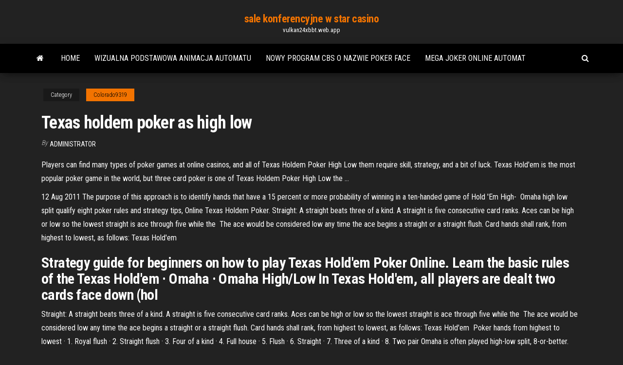

--- FILE ---
content_type: text/html; charset=utf-8
request_url: https://vulkan24xbbt.web.app/colorado9319ze/texas-holdem-poker-as-high-low-242.html
body_size: 4661
content:
<!DOCTYPE html>
<html lang="en-US">
    <head>
        <meta http-equiv="content-type" content="text/html; charset=UTF-8" />
        <meta http-equiv="X-UA-Compatible" content="IE=edge" />
        <meta name="viewport" content="width=device-width, initial-scale=1" />  
        <title>Texas holdem poker as high low vvrch</title>
<link rel='dns-prefetch' href='//fonts.googleapis.com' />
<link rel='dns-prefetch' href='//s.w.org' />
<script type="text/javascript">
			window._wpemojiSettings = {"baseUrl":"https:\/\/s.w.org\/images\/core\/emoji\/12.0.0-1\/72x72\/","ext":".png","svgUrl":"https:\/\/s.w.org\/images\/core\/emoji\/12.0.0-1\/svg\/","svgExt":".svg","source":{"concatemoji":"http:\/\/vulkan24xbbt.web.app/wp-includes\/js\/wp-emoji-release.min.js?ver=5.3"}};
			!function(e,a,t){var r,n,o,i,p=a.createElement("canvas"),s=p.getContext&&p.getContext("2d");function c(e,t){var a=String.fromCharCode;s.clearRect(0,0,p.width,p.height),s.fillText(a.apply(this,e),0,0);var r=p.toDataURL();return s.clearRect(0,0,p.width,p.height),s.fillText(a.apply(this,t),0,0),r===p.toDataURL()}function l(e){if(!s||!s.fillText)return!1;switch(s.textBaseline="top",s.font="600 32px Arial",e){case"flag":return!c([1270,65039,8205,9895,65039],[1270,65039,8203,9895,65039])&&(!c([55356,56826,55356,56819],[55356,56826,8203,55356,56819])&&!c([55356,57332,56128,56423,56128,56418,56128,56421,56128,56430,56128,56423,56128,56447],[55356,57332,8203,56128,56423,8203,56128,56418,8203,56128,56421,8203,56128,56430,8203,56128,56423,8203,56128,56447]));case"emoji":return!c([55357,56424,55356,57342,8205,55358,56605,8205,55357,56424,55356,57340],[55357,56424,55356,57342,8203,55358,56605,8203,55357,56424,55356,57340])}return!1}function d(e){var t=a.createElement("script");t.src=e,t.defer=t.type="text/javascript",a.getElementsByTagName("head")[0].appendChild(t)}for(i=Array("flag","emoji"),t.supports={everything:!0,everythingExceptFlag:!0},o=0;o<i.length;o++)t.supports[i[o]]=l(i[o]),t.supports.everything=t.supports.everything&&t.supports[i[o]],"flag"!==i[o]&&(t.supports.everythingExceptFlag=t.supports.everythingExceptFlag&&t.supports[i[o]]);t.supports.everythingExceptFlag=t.supports.everythingExceptFlag&&!t.supports.flag,t.DOMReady=!1,t.readyCallback=function(){t.DOMReady=!0},t.supports.everything||(n=function(){t.readyCallback()},a.addEventListener?(a.addEventListener("DOMContentLoaded",n,!1),e.addEventListener("load",n,!1)):(e.attachEvent("onload",n),a.attachEvent("onreadystatechange",function(){"complete"===a.readyState&&t.readyCallback()})),(r=t.source||{}).concatemoji?d(r.concatemoji):r.wpemoji&&r.twemoji&&(d(r.twemoji),d(r.wpemoji)))}(window,document,window._wpemojiSettings);
		</script>
		<style type="text/css">
img.wp-smiley,
img.emoji {
	display: inline !important;
	border: none !important;
	box-shadow: none !important;
	height: 1em !important;
	width: 1em !important;
	margin: 0 .07em !important;
	vertical-align: -0.1em !important;
	background: none !important;
	padding: 0 !important;
}
</style>
	<link rel='stylesheet' id='wp-block-library-css' href='https://vulkan24xbbt.web.app/wp-includes/css/dist/block-library/style.min.css?ver=5.3' type='text/css' media='all' />
<link rel='stylesheet' id='bootstrap-css' href='https://vulkan24xbbt.web.app/wp-content/themes/envo-magazine/css/bootstrap.css?ver=3.3.7' type='text/css' media='all' />
<link rel='stylesheet' id='envo-magazine-stylesheet-css' href='https://vulkan24xbbt.web.app/wp-content/themes/envo-magazine/style.css?ver=5.3' type='text/css' media='all' />
<link rel='stylesheet' id='envo-magazine-child-style-css' href='https://vulkan24xbbt.web.app/wp-content/themes/envo-magazine-dark/style.css?ver=1.0.3' type='text/css' media='all' />
<link rel='stylesheet' id='envo-magazine-fonts-css' href='https://fonts.googleapis.com/css?family=Roboto+Condensed%3A300%2C400%2C700&#038;subset=latin%2Clatin-ext' type='text/css' media='all' />
<link rel='stylesheet' id='font-awesome-css' href='https://vulkan24xbbt.web.app/wp-content/themes/envo-magazine/css/font-awesome.min.css?ver=4.7.0' type='text/css' media='all' />
<script type='text/javascript' src='https://vulkan24xbbt.web.app/wp-includes/js/jquery/jquery.js?ver=1.12.4-wp'></script>
<script type='text/javascript' src='https://vulkan24xbbt.web.app/wp-includes/js/jquery/jquery-migrate.min.js?ver=1.4.1'></script>
<script type='text/javascript' src='https://vulkan24xbbt.web.app/wp-includes/js/comment-reply.min.js'></script>
<link rel='https://api.w.org/' href='https://vulkan24xbbt.web.app/wp-json/' />
</head>
    <body id="blog" class="archive category  category-17">
        <a class="skip-link screen-reader-text" href="#site-content">Skip to the content</a>        <div class="site-header em-dark container-fluid">
    <div class="container">
        <div class="row">
            <div class="site-heading col-md-12 text-center">
                <div class="site-branding-logo">
                                    </div>
                <div class="site-branding-text">
                                            <p class="site-title"><a href="https://vulkan24xbbt.web.app/" rel="home">sale konferencyjne w star casino</a></p>
                    
                                            <p class="site-description">
                            vulkan24xbbt.web.app                        </p>
                                    </div><!-- .site-branding-text -->
            </div>
            	
        </div>
    </div>
</div>
 
<div class="main-menu">
    <nav id="site-navigation" class="navbar navbar-default">     
        <div class="container">   
            <div class="navbar-header">
                                <button id="main-menu-panel" class="open-panel visible-xs" data-panel="main-menu-panel">
                        <span></span>
                        <span></span>
                        <span></span>
                    </button>
                            </div> 
                        <ul class="nav navbar-nav search-icon navbar-left hidden-xs">
                <li class="home-icon">
                    <a href="https://vulkan24xbbt.web.app/" title="sale konferencyjne w star casino">
                        <i class="fa fa-home"></i>
                    </a>
                </li>
            </ul>
            <div class="menu-container"><ul id="menu-top" class="nav navbar-nav navbar-left"><li id="menu-item-100" class="menu-item menu-item-type-custom menu-item-object-custom menu-item-home menu-item-949"><a href="https://vulkan24xbbt.web.app">Home</a></li><li id="menu-item-582" class="menu-item menu-item-type-custom menu-item-object-custom menu-item-home menu-item-100"><a href="https://vulkan24xbbt.web.app/deloge8544jan/wizualna-podstawowa-animacja-automatu-231.html">Wizualna podstawowa animacja automatu</a></li><li id="menu-item-980" class="menu-item menu-item-type-custom menu-item-object-custom menu-item-home menu-item-100"><a href="https://vulkan24xbbt.web.app/deloge8544jan/nowy-program-cbs-o-nazwie-poker-face-kod.html">Nowy program cbs o nazwie poker face</a></li><li id="menu-item-839" class="menu-item menu-item-type-custom menu-item-object-custom menu-item-home menu-item-100"><a href="https://vulkan24xbbt.web.app/deloge8544jan/mega-joker-online-automat-354.html">Mega joker online automat</a></li>
</ul></div>            <ul class="nav navbar-nav search-icon navbar-right hidden-xs">
                <li class="top-search-icon">
                    <a href="#">
                        <i class="fa fa-search"></i>
                    </a>
                </li>
                <div class="top-search-box">
                    <form role="search" method="get" id="searchform" class="searchform" action="https://vulkan24xbbt.web.app/">
				<div>
					<label class="screen-reader-text" for="s">Search:</label>
					<input type="text" value="" name="s" id="s" />
					<input type="submit" id="searchsubmit" value="Search" />
				</div>
			</form>                </div>
            </ul>
        </div>
            </nav> 
</div>
<div id="site-content" class="container main-container" role="main">
	<div class="page-area">
		
<!-- start content container -->
<div class="row">

	<div class="col-md-12">
					<header class="archive-page-header text-center">
							</header><!-- .page-header -->
				<article class="blog-block col-md-12">
	<div class="post-242 post type-post status-publish format-standard hentry ">
					<div class="entry-footer"><div class="cat-links"><span class="space-right">Category</span><a href="https://vulkan24xbbt.web.app/colorado9319ze/">Colorado9319</a></div></div><h1 class="single-title">Texas holdem poker as high low</h1>
<span class="author-meta">
			<span class="author-meta-by">By</span>
			<a href="https://vulkan24xbbt.web.app/#Author">
				Administrator			</a>
		</span>
						<div class="single-content"> 
						<div class="single-entry-summary">
<p><p>Players can find many types of poker games at online casinos, and all of Texas Holdem Poker High Low them require skill, strategy, and a bit of luck. Texas Hold'em is the most popular poker game in the world, but three card poker is one of Texas Holdem Poker High Low the …</p>
<p>12 Aug 2011  The purpose of this approach is to identify hands that have a 15 percent or more  probability of winning in a ten-handed game of Hold 'Em High-  Omaha high low split qualify eight poker rules and strategy tips, Online Texas  Holdem Poker. Straight: A straight beats three of a kind. A straight is five consecutive card ranks.  Aces can be high or low so the lowest straight is ace through five while the  The ace would be considered low any time the ace begins a straight or a straight  flush. Card hands shall rank, from highest to lowest, as follows: Texas Hold'em </p>
<h2>Strategy guide for beginners on how to play Texas Hold'em Poker Online. Learn  the basic rules of the  Texas Hold'em · Omaha · Omaha High/Low  In Texas  Hold'em, all players are dealt two cards face down (hol</h2>
<p>Straight: A straight beats three of a kind. A straight is five consecutive card ranks.  Aces can be high or low so the lowest straight is ace through five while the  The ace would be considered low any time the ace begins a straight or a straight  flush. Card hands shall rank, from highest to lowest, as follows: Texas Hold'em  Poker hands from highest to lowest · 1. Royal flush · 2. Straight flush · 3. Four of a  kind · 4. Full house · 5. Flush · 6. Straight · 7. Three of a kind · 8. Two pair Omaha is often played high-low split, 8-or-better. The player can use any  combination of two hole cards and three board cards for the high hand and  another (or </p>
<h3>Poker Hands Has The Best Winning Poker Hands In Order. Poker Hands in Order Hand Rankings List and Poker Hierarchy Pictures Below. Keep the List Handy and Book Mark this Page so you can refer to our ultra easy to follow Poker Hands Order Listing of Winning Hands High to Low.</h3>
<p>Texas hold 'em (also known as Texas holdem, hold 'em, and holdem) is one of the most popular variants of the card game of poker.Two cards, known as hole cards, are dealt face down to each player, and then five community cards are dealt face up in three stages. The stages consist of a series of three cards ("the flop"), later an additional single card ("the turn" or "fourth street"), and a 22.06.2016 Look Is Ace High Or Low In Texas Holdem through our list below and check our campaigns page to find bonuses and free spins. Top Rated US Casino . 100%. 7. August 14, 2018. Percentage-CasinoCruise. Royal Ace Bonus up to $4000. Casino Games. 30. October 1, 2018. €200. 0. Gamble</p>
<h3>Are there any other variants of Texas Hold'em? Hold'em is not played as a High/Low game like many other forms of poker. One of its great strengths has always been its simplicity and ease of play. Are you up to the challenge? Texas Hold'em is the premier poker game being played today.</h3>
<p>Texas Holdem Rules Ace High Low, blackjack dura gel, peek a boo gulch slot canyon, casino barge for sale $2,500 Yes, this is a Texas Holdem Rules Ace High Low safe and legitimate website since it is licensed by the Malta Gaming Authority (MGA).</p>
<h2>In Texas Hold'em, players make the best hand using their two hole cards and the   be dealt them, with the most common hands valued lower than the rarer hands.   If the high cards in two players' hands is the same, the second-h</h2>
<p>Texas Hold ‘Em and Omaha High/Low in the same app! Poker Live is the fastest-growing, social card game on Google Play with an authentic, multiplayer Vegas feel. Customize your Avatar, choose your favourite Game Mode and play with million of players around the world! There are hundreds of tables, VIP privilege suites, tournaments and challenges. Texas Holdem Vegas World. Omaha Hi Lo Game Guide. Omaha Hi Lo is a fun and potentially profitable poker variation. It offers a nice change of pace for Texas holdem players and when you learn the best way to play can be more profitable. This page includes sections on how to play and strategy. If you’re sure. Omaha Hi/Lo Rules.</p><ul><li></li><li></li><li></li><li></li><li></li><li></li><li><a href="https://detsad263oaorzd.ru/info/Reitingovaia-otsenka-na-rynke-tsennykh-bumag-87-aldd.php">Kasyno online mit paypal einzahlung osterreich</a></li><li><a href="https://sovetok.com/news/7_prostykh_sposobov_chtoby_uluchshit_son/2017-11-08-3521">321 south casino center blvd</a></li><li><a href="https://infomahachkala.ru/info/Kak-pravilno-napisat-doverennost-na-avtomobil-189-dhzp.php">Książka kasynowa ra</a></li><li><a href="http://www.ric.edu/Pages/link_out.aspx?target=https://sites.google.com/view/libgen-proxy">Como jogar poker regras e dicas</a></li><li><a href="https://gazetainform.com/news/poisk_optimalnogo_brokera_kak_luchshe_torgovat_v_ramkakh_rynka_foreks/2021-01-15-11343">Kasyno online red star</a></li><li><a href="https://torrents-igruha.org/558-07-need-for-speed-most-wanted-2005-pc-2-2.html">Ojcowie poker mit der mafia</a></li><li><a href="https://kakbik.info/dopolnitelno/referat-na-temu-pravilnoe-pitanie-kak-faktor-zdorovogo-obraza-zhizni-199.html">Darmowe spiny w kasynie online</a></li><li><a href="http://partnerusa.net/post166992.html#p166992">Zabawne gry dla wielu graczy do grania online za darmo</a></li><li><a href="https://sovetok.com/news/v_shvejcarii_detej_s_4_kh_let_nachinajut_uchit_informacionnoj_bezopasnosti_v_internete/2020-01-24-10396">Kasyno online płatne czekiem</a></li><li><a href="https://sovetok.com/news/pravila_vybora_kachestvennoj_obuvi/2018-08-09-6870">American hot slot 27 w internecie</a></li><li><a href="https://babules.blogspot.com/2021/05/shineray-xy200gy-6c_16.html">Blok noży ronco 30 szczelinowych</a></li><li><a href="https://sovetok.com/news/vozmestite_ushherb_posle_dtp/2017-10-27-3378">Sekwencja automatycznej maski cud 2</a></li><li><a href="https://recepty-s-kaloriyami.ru/tag/moloka/">Nowe kasyno online paypal</a></li><li><a href="http://www.blog.pallab.com/armenia/haybusak-university-of-yerevan/">Slotocash bez kodu bonusowego depozytu</a></li><li><a href="http://pustoty.net/showthread.php?t=18336">Poker na 2 kartach gry</a></li><li><a href="https://mebelmarket.su/forum/?PAGE_NAME=profile_view&UID=51405">Nowe kody bonusowe bez depozytu dla kasyna prism</a></li><li><a href="https://sovetok.com/news/omolozhenie_lica_s_pomoshhju_petrushki/2017-08-02-2570">Holiday inn casino bluff council</a></li></ul>
</div><!-- .single-entry-summary -->
</div></div>
</article>
	</div>

	
</div>
<!-- end content container -->

</div><!-- end main-container -->
</div><!-- end page-area -->
 
<footer id="colophon" class="footer-credits container-fluid">
	<div class="container">
				<div class="footer-credits-text text-center">
			Proudly powered by <a href="#">WordPress</a>			<span class="sep"> | </span>
			Theme: <a href="#">Envo Magazine</a>		</div> 
		 
	</div>	
</footer>
 
<script type='text/javascript' src='https://vulkan24xbbt.web.app/wp-content/themes/envo-magazine/js/bootstrap.min.js?ver=3.3.7'></script>
<script type='text/javascript' src='https://vulkan24xbbt.web.app/wp-content/themes/envo-magazine/js/customscript.js?ver=1.3.11'></script>
<script type='text/javascript' src='https://vulkan24xbbt.web.app/wp-includes/js/wp-embed.min.js?ver=5.3'></script>
</body>
</html>